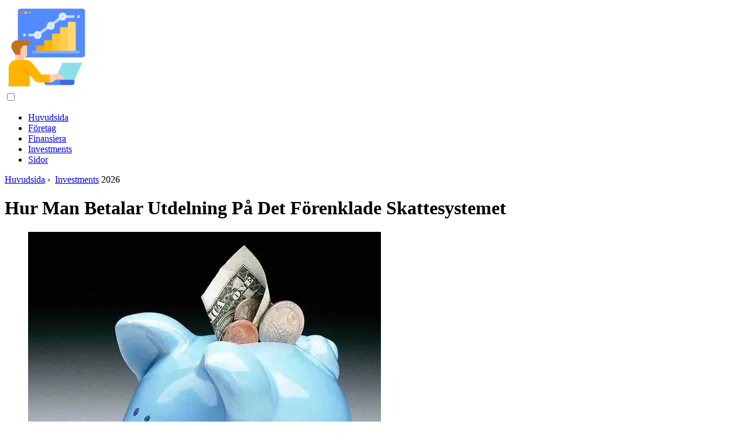

--- FILE ---
content_type: text/html; charset=UTF-8
request_url: https://sv.periodicalfinance.com/10614607-how-to-pay-dividends-on-the-simplified-tax-system
body_size: 10715
content:
<!DOCTYPE html>

<html lang="sv" prefix="og: http://ogp.me/ns#">

<head>

  
<title>Hur Man Betalar Utdelning På Det Förenklade Skattesystemet | Investments</title>
<meta charset="UTF-8">
<meta name="description" content="Om en organisation använder ett förenklat skattesystem och betalar utdelning, måste du känna till detaljerna i skatteredovisningen för denna situation. Först och främst betalas utdelning av organisationens vinst efter skatt, förutsatt att det auktoriserade kapitalet inte överstiger nettotillgångarnas storlek">
<meta name="viewport" content="width=device-width,initial-scale=1.0">
<meta name="robots" content="max-image-preview:large">

<meta property="og:title" content="Hur Man Betalar Utdelning På Det Förenklade Skattesystemet | Investments">
<meta property="og:description" content="Om en organisation använder ett förenklat skattesystem och betalar utdelning, måste du känna till detaljerna i skatteredovisningen för denna situation. Först och främst betalas utdelning av organisationens vinst efter skatt, förutsatt att det auktoriserade kapitalet inte överstiger nettotillgångarnas storlek">
<meta property="og:site_name" content="Periodical Finance">
<meta property="og:locale" content="sv_SE">
<meta property="og:type" content="article">
<meta property="og:url" content="https://sv.periodicalfinance.com/10614607-how-to-pay-dividends-on-the-simplified-tax-system">
<meta property="og:image" content="https://i.periodicalfinance.com/images/019/image-56905-j.webp">

<link rel="canonical" href="https://sv.periodicalfinance.com/10614607-how-to-pay-dividends-on-the-simplified-tax-system">
<link rel="icon" type="image/png" sizes="48x48" href="https://periodicalfinance.com/favicon.png">

<link rel="alternate" hreflang="x-default" href="https://periodicalfinance.com/10614607-how-to-pay-dividends-on-the-simplified-tax-system">
<link rel="alternate" hreflang="de" href="https://periodicalfinance.com/10614607-how-to-pay-dividends-on-the-simplified-tax-system">
<link rel="alternate" hreflang="nl" href="https://nl.periodicalfinance.com/10614607-how-to-pay-dividends-on-the-simplified-tax-system">
<link rel="alternate" hreflang="en" href="https://en.periodicalfinance.com/10614607-how-to-pay-dividends-on-the-simplified-tax-system">
<link rel="alternate" hreflang="af" href="https://af.periodicalfinance.com/10614607-how-to-pay-dividends-on-the-simplified-tax-system">
<link rel="alternate" hreflang="ar" href="https://ar.periodicalfinance.com/10614607-how-to-pay-dividends-on-the-simplified-tax-system">
<link rel="alternate" hreflang="az" href="https://az.periodicalfinance.com/10614607-how-to-pay-dividends-on-the-simplified-tax-system">
<link rel="alternate" hreflang="bg" href="https://bg.periodicalfinance.com/10614607-how-to-pay-dividends-on-the-simplified-tax-system">
<link rel="alternate" hreflang="bn" href="https://bn.periodicalfinance.com/10614607-how-to-pay-dividends-on-the-simplified-tax-system">
<link rel="alternate" hreflang="bs" href="https://bs.periodicalfinance.com/10614607-how-to-pay-dividends-on-the-simplified-tax-system">
<link rel="alternate" hreflang="ca" href="https://ca.periodicalfinance.com/10614607-how-to-pay-dividends-on-the-simplified-tax-system">
<link rel="alternate" hreflang="cs" href="https://cs.periodicalfinance.com/10614607-how-to-pay-dividends-on-the-simplified-tax-system">
<link rel="alternate" hreflang="el" href="https://el.periodicalfinance.com/10614607-how-to-pay-dividends-on-the-simplified-tax-system">
<link rel="alternate" hreflang="es" href="https://es.periodicalfinance.com/10614607-how-to-pay-dividends-on-the-simplified-tax-system">
<link rel="alternate" hreflang="et" href="https://et.periodicalfinance.com/10614607-how-to-pay-dividends-on-the-simplified-tax-system">
<link rel="alternate" hreflang="fi" href="https://fi.periodicalfinance.com/10614607-how-to-pay-dividends-on-the-simplified-tax-system">
<link rel="alternate" hreflang="fr" href="https://fr.periodicalfinance.com/10614607-how-to-pay-dividends-on-the-simplified-tax-system">
<link rel="alternate" hreflang="he" href="https://he.periodicalfinance.com/10614607-how-to-pay-dividends-on-the-simplified-tax-system">
<link rel="alternate" hreflang="hr" href="https://hr.periodicalfinance.com/10614607-how-to-pay-dividends-on-the-simplified-tax-system">
<link rel="alternate" hreflang="hu" href="https://hu.periodicalfinance.com/10614607-how-to-pay-dividends-on-the-simplified-tax-system">
<link rel="alternate" hreflang="hy" href="https://hy.periodicalfinance.com/10614607-how-to-pay-dividends-on-the-simplified-tax-system">
<link rel="alternate" hreflang="id" href="https://id.periodicalfinance.com/10614607-how-to-pay-dividends-on-the-simplified-tax-system">
<link rel="alternate" hreflang="it" href="https://it.periodicalfinance.com/10614607-how-to-pay-dividends-on-the-simplified-tax-system">
<link rel="alternate" hreflang="ka" href="https://ka.periodicalfinance.com/10614607-how-to-pay-dividends-on-the-simplified-tax-system">
<link rel="alternate" hreflang="kk" href="https://kk.periodicalfinance.com/10614607-how-to-pay-dividends-on-the-simplified-tax-system">
<link rel="alternate" hreflang="ky" href="https://ky.periodicalfinance.com/10614607-how-to-pay-dividends-on-the-simplified-tax-system">
<link rel="alternate" hreflang="lt" href="https://lt.periodicalfinance.com/10614607-how-to-pay-dividends-on-the-simplified-tax-system">
<link rel="alternate" hreflang="lv" href="https://lv.periodicalfinance.com/10614607-how-to-pay-dividends-on-the-simplified-tax-system">
<link rel="alternate" hreflang="mn" href="https://mn.periodicalfinance.com/10614607-how-to-pay-dividends-on-the-simplified-tax-system">
<link rel="alternate" hreflang="ms" href="https://ms.periodicalfinance.com/10614607-how-to-pay-dividends-on-the-simplified-tax-system">
<link rel="alternate" hreflang="no" href="https://no.periodicalfinance.com/10614607-how-to-pay-dividends-on-the-simplified-tax-system">
<link rel="alternate" hreflang="pl" href="https://pl.periodicalfinance.com/10614607-how-to-pay-dividends-on-the-simplified-tax-system">
<link rel="alternate" hreflang="pt" href="https://pt.periodicalfinance.com/10614607-how-to-pay-dividends-on-the-simplified-tax-system">
<link rel="alternate" hreflang="ro" href="https://ro.periodicalfinance.com/10614607-how-to-pay-dividends-on-the-simplified-tax-system">
<link rel="alternate" hreflang="sk" href="https://sk.periodicalfinance.com/10614607-how-to-pay-dividends-on-the-simplified-tax-system">
<link rel="alternate" hreflang="sl" href="https://sl.periodicalfinance.com/10614607-how-to-pay-dividends-on-the-simplified-tax-system">
<link rel="alternate" hreflang="sq" href="https://sq.periodicalfinance.com/10614607-how-to-pay-dividends-on-the-simplified-tax-system">
<link rel="alternate" hreflang="sv" href="https://sv.periodicalfinance.com/10614607-how-to-pay-dividends-on-the-simplified-tax-system">
<link rel="alternate" hreflang="sw" href="https://sw.periodicalfinance.com/10614607-how-to-pay-dividends-on-the-simplified-tax-system">
<link rel="alternate" hreflang="th" href="https://th.periodicalfinance.com/10614607-how-to-pay-dividends-on-the-simplified-tax-system">
<link rel="alternate" hreflang="tl" href="https://tl.periodicalfinance.com/10614607-how-to-pay-dividends-on-the-simplified-tax-system">
<link rel="alternate" hreflang="tr" href="https://tr.periodicalfinance.com/10614607-how-to-pay-dividends-on-the-simplified-tax-system">
<link rel="alternate" hreflang="uz" href="https://uz.periodicalfinance.com/10614607-how-to-pay-dividends-on-the-simplified-tax-system">
<link rel="alternate" hreflang="vi" href="https://vi.periodicalfinance.com/10614607-how-to-pay-dividends-on-the-simplified-tax-system">



  
  <script type="application/ld+json">
  {
  "@context":"https://schema.org",
  "@type":"Article",
  "url": "https://sv.periodicalfinance.com/10614607-how-to-pay-dividends-on-the-simplified-tax-system",
  "headline": "Hur Man Betalar Utdelning På Det Förenklade Skattesystemet",
  "keywords": "",
  "description": "Om en organisation använder ett förenklat skattesystem och betalar utdelning, måste du känna till detaljerna i skatteredovisningen för denna situation. Först och främst betalas utdelning av organisationens vinst efter skatt, förutsatt att det auktoriserade kapitalet inte överstiger nettotillgångarnas storlek",
  "inLanguage": "sv",
  "dateCreated":"2023-12-17T03:03",
  "dateModified":"2025-01-24T12:13",
  "datePublished":"2023-12-17T03:03",
  "typicalAgeRange":"12+",   
  "mainEntityOfPage":{"@type": "WebPage","@id": "https://sv.periodicalfinance.com/10614607-how-to-pay-dividends-on-the-simplified-tax-system"},  
  "author":{"@context":"https://schema.org","@type":"Person","name":"Isaiah Gimson","email":"gimson@periodicalfinance.com"},
  "image":{"@type": "ImageObject","url": "https://i.periodicalfinance.com/images/019/image-56905-j.webp"},
  "publisher":{"@type": "Organization","name": "Anonymous","logo": "https://i.periodicalfinance.com/logo-144x144.png"}
  }
  
}
  </script>
  
</head>

<body class="bg-light">



<header>
<a href="/" title="Huvudsida" rel="home" class="logo"><img src="https://i.periodicalfinance.com/logo-144x144.png" loading="lazy" alt="Logo sv.periodicalfinance.com" title="Logo sv.periodicalfinance.com" width="144" height="144"></a>
</header>

<nav itemscope itemtype="https://schema.org/SiteNavigationElement" class="menu--toggle">

<input id="menu--toggle" type="checkbox" aria-label="Menu"><label for="menu--toggle" aria-label="Menu"><span></span></label>

<ul>
<li><a href="/" title="Huvudsida" rel="home" itemprop="url"><span itemprop="name">Huvudsida</span></a></li>
<li><a href="/business/1" title="Företag" rel="category tag" itemprop="url"><span itemprop="name">Företag</span></a></li><li><a href="/finance/1" title="Finansiera" rel="category tag" itemprop="url"><span itemprop="name">Finansiera</span></a></li><li><a href="/investments/1" title="Investments" rel="category tag" itemprop="url"><span itemprop="name">Investments</span></a></li><li><a href="/pages/1" title="Sidor" rel="category tag" itemprop="url"><span itemprop="name">Sidor</span></a></li>
</ul>

</nav>
<div class="main-container container">

  <div class="row">

    <div class="col-lg-8">
      <div class="content-box">

        <main class="entry mb-0">

          <div class="single-post__entry-header entry__header">

            <nav itemscope itemtype="https://schema.org/BreadcrumbList">
              <span itemprop="itemListElement" itemscope itemtype="https://schema.org/ListItem"><a href="/" title="Huvudsida" rel="home" itemprop="item" class="entry__meta-category entry__meta-category--label entry__meta-category--green"><span itemprop="name">Huvudsida</span></a><meta itemprop="position" content="1"></span>&nbsp;›&nbsp;
              <span itemprop="itemListElement" itemscope itemtype="https://schema.org/ListItem"><a href="/investments/1" title="Investments" rel="category tag" class="entry__meta-category entry__meta-category--label entry__meta-category--green" itemprop="item"><span itemprop="name">Investments</span></a><meta itemprop="position" content="2"></span> 2026            </nav>

            <h1>Hur Man Betalar Utdelning På Det Förenklade Skattesystemet</h1>

          </div>

          <div>

            <div class="ag-colum-left">
              <div class="ag-box">
                
<script>
atOptions={"key":"3ef8ee98ac398ee39a794ef29e38f326","format":"iframe","height":250,"width":300,"params":{}};
</script>
<script data-cfasync="false" src="https://outwardtimetable.com/3ef8ee98ac398ee39a794ef29e38f326/invoke.js"></script>
              </div>
            </div>

            <div class="ag-colum-right">
              <div class="ag-box">
                
  <figure class="image" itemscope itemtype="https://schema.org/ImageObject">
  <img src="https://i.periodicalfinance.com/images/019/image-56905-j.webp" loading="lazy" alt="Hur Man Betalar Utdelning På Det Förenklade Skattesystemet" title="Hur Man Betalar Utdelning På Det Förenklade Skattesystemet" itemprop="contentUrl" width="603" height="699" />
<meta itemprop="width" content="603px">
<meta itemprop="height" content="699px">
  <figcaption itemprop="name">Hur Man Betalar Utdelning På Det Förenklade Skattesystemet</figcaption>
  </figure>
                </div>
            </div>

          </div>

          <div class="supply">
<h2>Innehållsförteckning:</h2>
<ul>
<li><a href="#menu-1">Det är nödvändigt</a></li>
<li><a href="#menu-2">Instruktioner</a></li>
</ul>
</div>

          
          <div class="entry__article-wrap">
            <div class="entry__article">

              <article>
                <div class="article-info">
                  <ul>
                    <li><span class="info-icon">&#x1F464;</span> <strong>Författare</strong> <span>Isaiah Gimson</span> <span class="info-icon">&#x1F4E7;</span> <a href="/cdn-cgi/l/email-protection#f89f91958b9796b8889d8a91979c919b99949e919699969b9dd69b9795"><span class="__cf_email__" data-cfemail="0166686c726e6f41716473686e656862606d67686f606f62642f626e6c">[email&#160;protected]</span></a>.</li>
                    <li><span class="info-icon">&#x23F1;</span> <strong>Public</strong> 2023-12-17 03:03.</li>
                    <li><span class="info-icon">&#x1F58D;</span> <strong>Senast ändrad</strong> 2025-01-24 12:13.</li>                    
                  </ul>
                </div>

                <div id="dom_article_body">
                  <p>Om en organisation använder ett förenklat skattesystem och betalar utdelning, måste du känna till detaljerna i skatteredovisningen för denna situation. Först och främst betalas utdelning av organisationens vinst efter skatt, förutsatt att det auktoriserade kapitalet inte överstiger nettotillgångarnas storlek. Men som regel håller inte småföretag redovisningsregister där dessa belopp fastställs.</p>

  <figure class="image" itemscope itemtype="https://schema.org/ImageObject">
  <img src="https://i.periodicalfinance.com/images/019/image-56905-1-j.webp" loading="lazy" alt="Hur man betalar utdelning på det förenklade skattesystemet" title="Hur man betalar utdelning på det förenklade skattesystemet" itemprop="contentUrl">
  <figcaption itemprop="name">Hur man betalar utdelning på det förenklade skattesystemet</figcaption>
  </figure>
  <div id="menu-1"></div>
<h2>Det är nödvändigt</h2>
<h3>upprätthålla bokföringsregister i din organisation</h3>
<div id="menu-2"></div>
<h2>Instruktioner</h2>
<h3>Steg 1</h3>
<p>Bestäm ditt företags nettovinst (för en viss rapporteringsperiod) - detta är det ekonomiska resultatet av organisationens aktiviteter. Den bestäms av redovisning och återspeglas i blankett nr 2 i rad 190. I blankett nr 1, på periodiseringsbasis för rapporteringsperioden, visas icke allokerad vinst eller otäckt förlust - rad 470. Organisationen kan inte betala utdelning förlusten erhölls för rapportperioden.</p>
<h3>Steg 2</h3>
<p>Betala utdelning inom den tidsram som anges i organisationens stadga. I lagstiftningen fastställs inte tidpunkten för utbetalningar från organisationer på det förenklade skattesystemet. Håll tillbaka skatten från mottagarens inkomst vid tidpunkten för betalningen. Och gör överföringen till budgeten senast tio dagar från utdelningsdatumet.</p>
<h3>Steg 3</h3>
<p>Om din organisation betalar ut till en individ kommer skattesatsen att vara 9% för invånare och 15% för utlänningar. För mer information, se punkterna 3, 4 i art. 224 och punkt 2 i art. 214 i Ryska federationens skattelag. När utdelning betalas till en juridisk enhet blir förfarandet mer komplicerat. Utdelningar som tas emot av ryska organisationer beskattas till 0% om ett av de två villkoren är uppfyllt. Den organisation som erhåller utdelning äger 50% av aktierna i det godkända kapitalet i denna organisation eller handlingar, depåbevis som fastställer deras ägares rätt att få utdelning, vilket totalt uppgår till minst 50% av alla utdelningar som organisationen betalar, fortlöpande under ett kalenderår efter dagen då beslutet fattades om utdelning. Och det andra villkoret är när värdet på bidraget i det auktoriserade kapitalet hos den organisation som betalar utdelning är mer än 500 miljoner rubel. Ryska organisationer som får utdelning och som inte ingår i de listade fallen beskattas med 9%. Utdelningar som tas emot av utländska invånare beskattas med 15%.</p>
<h3>Steg 4</h3>
<p>Om ditt företag trots allt inte redovisar eller förvaras, men inte helt, undantar detta dig inte från utdelning. Och i händelse av att organisationen går i konkurs eller helt enkelt på grund av en rättegång kan de betalade beloppen erkännas som olagliga och samlas in från mottagarna.</p>
                </div>

              </article>

              
<script data-cfasync="false" src="/cdn-cgi/scripts/5c5dd728/cloudflare-static/email-decode.min.js"></script><script data-cfasync="false">
function video_open(_video){var body_width=document.documentElement.clientWidth;var body_height=document.documentElement.clientHeight;var div_video=document.createElement('div');div_video.id='video-youtube-open';div_video.setAttribute('style','width:'+body_width+'px;height:'+body_height+'px');div_video.innerHTML='<div class="close" onclick="video_close()">&#10761;</div><div class="video-youtube-open-iframe"><iframe src="https://www.youtube.com/embed/'+_video+'?autoplay=1" title="YouTube video player" frameborder="0" allow="accelerometer;autoplay;clipboard-write;encrypted-media;gyroscope;picture-in-picture;web-share" allowfullscreen></iframe></div>';document.body.append(div_video);}
function video_close(){document.getElementById('video-youtube-open').remove();}
</script>

              
              <h2>Rekommenderad:</h2>
<div class="recommended">

<h2><a href="/10614438-how-to-fill-out-a-declaration-for-the-simplified-tax-system-in-case-of-loss" title="Hur Man Fyller I En Deklaration För Det Förenklade Skattesystemet Vid Förlust" rel="bookmark">Hur Man Fyller I En Deklaration För Det Förenklade Skattesystemet Vid Förlust</a></h2>
<figure class="image" itemscope itemtype="https://schema.org/ImageObject">
<img src="https://i.periodicalfinance.com/images/019/image-56736-j.webp" loading="lazy" alt="Hur Man Fyller I En Deklaration För Det Förenklade Skattesystemet Vid Förlust" title="Hur Man Fyller I En Deklaration För Det Förenklade Skattesystemet Vid Förlust" itemprop="contentUrl" width="454" height="333" />
<meta itemprop="width" content="454px" />
<meta itemprop="height" content="333px" />
<meta itemprop="name" content="Hur Man Fyller I En Deklaration För Det Förenklade Skattesystemet Vid Förlust" />
</figure>
<p>Det särdrag som är att fylla i en enskild skattedeklaration i samband med användningen av det förenklade skattesystemet gäller endast för skattebetalare som har valt skillnaden mellan inkomst och kostnader som beskattningsobjekt. För dem som har beskattad inkomst är förfarandet för att fylla i detta dokument detsamma, oavsett ekonomiskt resultat</p>

<h2><a href="/10614593-how-to-pay-tax-on-the-simplified-tax-system" title="Hur Man Betalar Skatt På Det Förenklade Skattesystemet" rel="bookmark">Hur Man Betalar Skatt På Det Förenklade Skattesystemet</a></h2>
<figure class="image" itemscope itemtype="https://schema.org/ImageObject">
<img src="https://i.periodicalfinance.com/images/019/image-56891-j.webp" loading="lazy" alt="Hur Man Betalar Skatt På Det Förenklade Skattesystemet" title="Hur Man Betalar Skatt På Det Förenklade Skattesystemet" itemprop="contentUrl" width="640" height="480" />
<meta itemprop="width" content="640px" />
<meta itemprop="height" content="480px" />
<meta itemprop="name" content="Hur Man Betalar Skatt På Det Förenklade Skattesystemet" />
</figure>
<p>Det förenklade skattesystemet ger en enskild företagare eller juridisk enhet möjlighet att bedriva affärer utan att gräva i komplexiteten i redovisningen. För att betala skatt på det förenklade skattesystemet räcker det att utföra några enkla manipulationer</p>

<h2><a href="/10614609-how-to-report-on-the-simplified-tax-system-if-there-is-no-income" title="Hur Man Rapporterar Om Det Förenklade Skattesystemet Om Det Inte Finns Någon Inkomst" rel="bookmark">Hur Man Rapporterar Om Det Förenklade Skattesystemet Om Det Inte Finns Någon Inkomst</a></h2>
<figure class="image" itemscope itemtype="https://schema.org/ImageObject">
<img src="https://i.periodicalfinance.com/images/019/image-56907-j.webp" loading="lazy" alt="Hur Man Rapporterar Om Det Förenklade Skattesystemet Om Det Inte Finns Någon Inkomst" title="Hur Man Rapporterar Om Det Förenklade Skattesystemet Om Det Inte Finns Någon Inkomst" itemprop="contentUrl" width="512" height="768" />
<meta itemprop="width" content="512px" />
<meta itemprop="height" content="768px" />
<meta itemprop="name" content="Hur Man Rapporterar Om Det Förenklade Skattesystemet Om Det Inte Finns Någon Inkomst" />
</figure>
<p>Om en enskild företagare eller ett företag som tillämpar det förenklade beskattningssystemet inte tänker avvecklas utan har avbrutit sin verksamhet på grund av att det inte får inkomst är det nödvändigt att rapportera till skattekontoret. En nolldeklaration fylls i enligt det förenklade skattesystemet</p>

<h2><a href="/10614632-is-it-possible-to-reduce-the-minimum-tax-on-the-simplified-tax-system" title="Är Det Möjligt Att Sänka Minimiskatten På Det Förenklade Skattesystemet" rel="bookmark">Är Det Möjligt Att Sänka Minimiskatten På Det Förenklade Skattesystemet</a></h2>
<figure class="image" itemscope itemtype="https://schema.org/ImageObject">
<img src="https://i.periodicalfinance.com/images/019/image-56930-j.webp" loading="lazy" alt="Är Det Möjligt Att Sänka Minimiskatten På Det Förenklade Skattesystemet" title="Är Det Möjligt Att Sänka Minimiskatten På Det Förenklade Skattesystemet" itemprop="contentUrl" width="640" height="360" />
<meta itemprop="width" content="640px" />
<meta itemprop="height" content="360px" />
<meta itemprop="name" content="Är Det Möjligt Att Sänka Minimiskatten På Det Förenklade Skattesystemet" />
</figure>
<p>Behovet av att betala minimiskatten kan åläggas företagare i det förenklade skattesystemet, som har valt &quot;inkomst minus kostnader&quot; som föremål för beskattning. Skyldigheten att betala den uppstår när utgiftsbeloppet överstiger inkomst eller när de visade sig vara ungefär lika</p>

<h2><a href="/10901766-how-to-calculate-dividends-under-the-simplified-tax-system-in-2017" title="Hur Man Beräknar Utdelning Enligt Det Förenklade Skattesystemet" rel="bookmark">Hur Man Beräknar Utdelning Enligt Det Förenklade Skattesystemet</a></h2>
<figure class="image" itemscope itemtype="https://schema.org/ImageObject">
<img src="https://i.periodicalfinance.com/images/041/image-122190-j.webp" loading="lazy" alt="Hur Man Beräknar Utdelning Enligt Det Förenklade Skattesystemet" title="Hur Man Beräknar Utdelning Enligt Det Förenklade Skattesystemet" itemprop="contentUrl" width="800" height="533" />
<meta itemprop="width" content="800px" />
<meta itemprop="height" content="533px" />
<meta itemprop="name" content="Hur Man Beräknar Utdelning Enligt Det Förenklade Skattesystemet" />
</figure>
<p>Vinsten som företaget tjänar under sin verksamhet bör fördelas. En av fördelningsmetoderna representeras av utdelning till alla aktieägare och medlemmar i organisationen, vilket är godkänt av art. 43 i Ryska federationens skattelag. Uppsamlingen av utdelning enligt det förenklade skattesystemet (STS) har vissa specifika egenskaper</p>
</div>

            </div>
          </div>

        </main>

      </div>
    </div>

    
<aside class="col-lg-4 sidebar sidebar--right">


<div class="ag-box" style="max-width:350px">
<script>
atOptions={"key":"f4dc45ebf6389d440cdcaa50d6289505","format":"iframe","height":250,"width":300,"params":{}};
</script>
<script data-cfasync="false" src="https://outwardtimetable.com/f4dc45ebf6389d440cdcaa50d6289505/invoke.js"></script>
</div>

<div class="widget widget-popular-posts">

<h2 class="widget-title">Populära inlägg</h2>

<ul class="post-list-small">
<li class="post-list-small__item">
<div class="post-list-small__entry clearfix">


<div class="post-list-small__body">
<h3 class="post-list-small__entry-title"><a href="/10646037-how-to-open-a-mini-factory" title="Hur Man öppnar En Minifabrik" rel="bookmark">Hur Man öppnar En Minifabrik</a></h3>
<div class="entry__meta"><time datetime="2026" class="entry__meta-date">2026</time></div>
</div>

</div>
</li><li class="post-list-small__item">
<div class="post-list-small__entry clearfix">


<div class="post-list-small__body">
<h3 class="post-list-small__entry-title"><a href="/10646038-what-documents-are-needed-to-open-a-tire-service" title="Vilka Dokument Behövs För Att öppna En Däckservice" rel="bookmark">Vilka Dokument Behövs För Att öppna En Däckservice</a></h3>
<div class="entry__meta"><time datetime="2026" class="entry__meta-date">2026</time></div>
</div>

</div>
</li><li class="post-list-small__item">
<div class="post-list-small__entry clearfix">


<div class="post-list-small__body">
<h3 class="post-list-small__entry-title"><a href="/10646-how-to-organize-a-small-production" title="Hur Man Organiserar En Liten Produktion" rel="bookmark">Hur Man Organiserar En Liten Produktion</a></h3>
<div class="entry__meta"><time datetime="2026" class="entry__meta-date">2026</time></div>
</div>

</div>
</li>
</ul>

</div>


<div class="ag-box" style="max-width:350px">
<script>
atOptions={"key":"d546d7ac60be4fb4ebc723b63232a196","format":"iframe","height":50,"width":320,"params":{}};
</script>
<script data-cfasync="false" src="https://outwardtimetable.com/d546d7ac60be4fb4ebc723b63232a196/invoke.js"></script>
</div>

<div class="widget widget-popular-posts">

<h2 class="widget-title">Bästa omdömen om månaden</h2>

<ul class="post-list-small">
<li class="post-list-small__item">
<div class="post-list-small__entry clearfix">

<div class="post-list-small__body">
<h3 class="post-list-small__entry-title"><a href="/10784075-how-to-open-a-small-3d-cinema" title="Hur Man öppnar En Liten 3D-biograf" rel="bookmark">Hur Man öppnar En Liten 3D-biograf</a></h3>
</div>

</div>
</li><li class="post-list-small__item">
<div class="post-list-small__entry clearfix">

<div class="post-list-small__body">
<h3 class="post-list-small__entry-title"><a href="/10784076-how-to-start-your-own-advertising-business" title="Hur Du Startar Ditt Eget Reklamföretag" rel="bookmark">Hur Du Startar Ditt Eget Reklamföretag</a></h3>
</div>

</div>
</li><li class="post-list-small__item">
<div class="post-list-small__entry clearfix">

<div class="post-list-small__body">
<h3 class="post-list-small__entry-title"><a href="/10784077-how-to-open-a-travel-agency-in-moscow" title="Hur Man öppnar En Resebyrå I Moskva" rel="bookmark">Hur Man öppnar En Resebyrå I Moskva</a></h3>
</div>

</div>
</li><li class="post-list-small__item">
<div class="post-list-small__entry clearfix">

<div class="post-list-small__body">
<h3 class="post-list-small__entry-title"><a href="/10784078-how-to-apply-for-licensing-documents" title="Hur Man Ansöker Om Licensdokument" rel="bookmark">Hur Man Ansöker Om Licensdokument</a></h3>
</div>

</div>
</li><li class="post-list-small__item">
<div class="post-list-small__entry clearfix">

<div class="post-list-small__body">
<h3 class="post-list-small__entry-title"><a href="/10784079-how-to-open-a-ski-rental" title="Hur Man öppnar En Skiduthyrning" rel="bookmark">Hur Man öppnar En Skiduthyrning</a></h3>
</div>

</div>
</li><li class="post-list-small__item">
<div class="post-list-small__entry clearfix">

<div class="post-list-small__body">
<h3 class="post-list-small__entry-title"><a href="/10784080-how-to-open-your-own-driving-school" title="Hur Du öppnar Din Egen Körskola" rel="bookmark">Hur Du öppnar Din Egen Körskola</a></h3>
</div>

</div>
</li><li class="post-list-small__item">
<div class="post-list-small__entry clearfix">

<div class="post-list-small__body">
<h3 class="post-list-small__entry-title"><a href="/10784081-how-to-open-a-cookware-store" title="Hur Man öppnar En Köksredskap" rel="bookmark">Hur Man öppnar En Köksredskap</a></h3>
</div>

</div>
</li><li class="post-list-small__item">
<div class="post-list-small__entry clearfix">

<div class="post-list-small__body">
<h3 class="post-list-small__entry-title"><a href="/10784083-how-to-open-a-cinema-in-ukraine" title="Hur Man öppnar En Biograf I Ukraina" rel="bookmark">Hur Man öppnar En Biograf I Ukraina</a></h3>
</div>

</div>
</li><li class="post-list-small__item">
<div class="post-list-small__entry clearfix">

<div class="post-list-small__body">
<h3 class="post-list-small__entry-title"><a href="/10784084-how-to-open-a-pharmacy-in-russia" title="Hur Man öppnar Ett Apotek I Ryssland" rel="bookmark">Hur Man öppnar Ett Apotek I Ryssland</a></h3>
</div>

</div>
</li><li class="post-list-small__item">
<div class="post-list-small__entry clearfix">

<div class="post-list-small__body">
<h3 class="post-list-small__entry-title"><a href="/10784085-how-to-open-a-bowling-club" title="Hur Man öppnar En Bowlingklubb" rel="bookmark">Hur Man öppnar En Bowlingklubb</a></h3>
</div>

</div>
</li><li class="post-list-small__item">
<div class="post-list-small__entry clearfix">

<div class="post-list-small__body">
<h3 class="post-list-small__entry-title"><a href="/10784094-how-to-open-a-store-and-what-you-need-to-do" title="Hur Man öppnar En Butik Och Vad Du Behöver Göra" rel="bookmark">Hur Man öppnar En Butik Och Vad Du Behöver Göra</a></h3>
</div>

</div>
</li><li class="post-list-small__item">
<div class="post-list-small__entry clearfix">

<div class="post-list-small__body">
<h3 class="post-list-small__entry-title"><a href="/10784096-how-to-open-a-car-salon" title="Hur Man öppnar En Bilsalong" rel="bookmark">Hur Man öppnar En Bilsalong</a></h3>
</div>

</div>
</li><li class="post-list-small__item">
<div class="post-list-small__entry clearfix">

<div class="post-list-small__body">
<h3 class="post-list-small__entry-title"><a href="/10784097-how-to-start-a-photo-business" title="Hur Man Startar Ett Fotoföretag" rel="bookmark">Hur Man Startar Ett Fotoföretag</a></h3>
</div>

</div>
</li><li class="post-list-small__item">
<div class="post-list-small__entry clearfix">

<div class="post-list-small__body">
<h3 class="post-list-small__entry-title"><a href="/10784098-how-to-open-a-real-estate-agency" title="Hur Man öppnar En Fastighetsbyrå" rel="bookmark">Hur Man öppnar En Fastighetsbyrå</a></h3>
</div>

</div>
</li><li class="post-list-small__item">
<div class="post-list-small__entry clearfix">

<div class="post-list-small__body">
<h3 class="post-list-small__entry-title"><a href="/10784100-how-to-open-a-bath-business" title="Hur Man öppnar Ett Badföretag" rel="bookmark">Hur Man öppnar Ett Badföretag</a></h3>
</div>

</div>
</li>
</ul>

</div>


<div class="widget widget-popular-posts">

<h2 class="widget-title">Topp artiklar</h2>

<ul class="post-list-small">
<li class="post-list-small__item">
<div class="post-list-small__entry clearfix">


<div class="post-list-small__body">
<h3 class="post-list-small__entry-title"><a href="/10815911-how-to-write-an-invoice" title="Hur Man Skriver En Faktura" rel="bookmark">Hur Man Skriver En Faktura</a></h3>
<div class="entry__meta"><time datetime="2026" class="entry__meta-date">2026</time></div>
</div>

</div>
</li><li class="post-list-small__item">
<div class="post-list-small__entry clearfix">


<div class="post-list-small__body">
<h3 class="post-list-small__entry-title"><a href="/10815928-how-to-make-an-insurance-company-pay" title="Hur Man Får Ett Försäkringsbolag Att Betala" rel="bookmark">Hur Man Får Ett Försäkringsbolag Att Betala</a></h3>
<div class="entry__meta"><time datetime="2026" class="entry__meta-date">2026</time></div>
</div>

</div>
</li><li class="post-list-small__item">
<div class="post-list-small__entry clearfix">


<div class="post-list-small__body">
<h3 class="post-list-small__entry-title"><a href="/10815956-how-to-reflect-insurance-in-the-accounting" title="Hur Man återspeglar Försäkring I Redovisningen" rel="bookmark">Hur Man återspeglar Försäkring I Redovisningen</a></h3>
<div class="entry__meta"><time datetime="2026" class="entry__meta-date">2026</time></div>
</div>

</div>
</li>
</ul>

</div>

<a href="https://ai.sd1.su/" class="apiai" target="_blank" rel="noopener nofollow"></a>
</aside>
  </div>

</div>


<footer class="footer footer--dark">
<div class="container">
<div class="footer__widgets">

<div class="row">

<div class="col-lg-4">

<div class="widget">

<h2 class="widget-title">Råd</h2>

<ul class="post-list-small">
<li class="post-list-small__item">
<div>

<div>
<h3 class="post-list-small__entry-title"><a href="/10837969-how-to-switch-from-simplified-to-general-system" title="Hur Man Byter Från Förenklat Till Allmänt System" rel="bookmark">Hur Man Byter Från Förenklat Till Allmänt System</a></h3>
<p>Trots komplexiteten i redovisningen har det allmänna beskattningssystemet ett antal fördelar jämfört med det förenklade: det finns till exempel inga begränsningar för intäkterna och antalet anställda. Innan du går från ett förenklat system till ett allmänt skattesystem är det nödvändigt att anpassa redovisningen till de nya reglerna och kraven</p>
</div>

</div>
</li><li class="post-list-small__item">
<div>

<div>
<h3 class="post-list-small__entry-title"><a href="/10837971-how-to-fill-out-income-and-expense-books" title="Hur Man Fyller I Redovisning Av Intäkter Och Kostnader" rel="bookmark">Hur Man Fyller I Redovisning Av Intäkter Och Kostnader</a></h3>
<p>Inkomst- och utgiftsboken är ett skatteregister som säkerställer korrekt beräkning av den enskilda skatten. Enskilda skattebetalare som tillämpar det förenklade skattesystemet måste ta hänsyn till de inkomster och kostnader som används för att beräkna skatteunderlaget för att beräkna skatten och fylla i inkomst- och utgiftsboken</p>
</div>

</div>
</li><li class="post-list-small__item">
<div>

<div>
<h3 class="post-list-small__entry-title"><a href="/10837972-what-does-the-book-of-income-and-expenses-look-like" title="Hur Ser Inkomst- Och Utgiftsboken Ut?" rel="bookmark">Hur Ser Inkomst- Och Utgiftsboken Ut?</a></h3>
<p>Bok om redovisning av inkomster och kostnader (KUDiR) är huvudrapporteringsformuläret för en enskild företagare som arbetar under ett förenklat skattesystem. KUDiR begärs av skattemyndigheterna under inspektioner av en entreprenörs arbete, därför måste ifyllning av detta formulär kontaktas mycket ansvarsfullt</p>
</div>

</div>
</li><li class="post-list-small__item">
<div>

<div>
<h3 class="post-list-small__entry-title"><a href="/10837974-how-to-reflect-a-loss-in-accounting" title="Hur Man återspeglar En Förlust Av Redovisning" rel="bookmark">Hur Man återspeglar En Förlust Av Redovisning</a></h3>
<p>En förlust är ett negativt resultat av en organisations verksamhet. Hans utbildning påverkas av många faktorer, både externa och interna. Förlusten av företaget måste återspeglas i balansräkningen i slutet av rapporteringsåret. Instruktioner Steg 1 När du sammanställer balansräkningen, kom ihåg att argumenten för att skapa förluster i organisationen är:</p>
</div>

</div>
</li><li class="post-list-small__item">
<div>

<div>
<h3 class="post-list-small__entry-title"><a href="/10837976-how-to-check-advances" title="Hur Man Kontrollerar Förskott" rel="bookmark">Hur Man Kontrollerar Förskott</a></h3>
<p>Avtal mellan organisationer ger ibland förskottsbetalningar. Huvudsyftet med förskottsbetalningen är att säkerställa att skyldigheterna uppfylls. Oftast är beloppet 30-50% av det totala beloppet, även om det finns tillfällen då förskottsbetalningen når 100%</p>
</div>

</div>
</li>
</ul>

</div>

</div>

<div class="col-lg-4">

<div class="widget">

<h2 class="widget-title">Expertutlåtande</h2>

<ul class="post-list-small">
<li class="post-list-small__item">
<div>

<div>
<h3 class="post-list-small__entry-title"><a href="/10873503-how-to-sell-a-domain-name" title="Hur Man Säljer Ett Domännamn" rel="bookmark">Hur Man Säljer Ett Domännamn</a></h3>
<p>Alla privata fastigheter som du äger kan köpas och säljas, inklusive ett domännamn. Priset på en domän beror på dess enkelhet och hur mycket en potentiell köpare behöver det. De dyraste domänerna säljs som regel, vars namn överensstämmer med namnen på stora företag, varumärken eller typer av varor</p>
</div>

</div>
</li><li class="post-list-small__item">
<div>

<div>
<h3 class="post-list-small__entry-title"><a href="/10873778-how-to-check-the-checksum" title="Hur Man Kontrollerar Kontrollsumman" rel="bookmark">Hur Man Kontrollerar Kontrollsumman</a></h3>
<p>Kontrollsumma är en algoritm som specificerar en sekvens av bitar i en fil med en viss längd. Detta värde måste kontrolleras varje gång du laddar ner en installationsfil, bild eller disk från nätverket. Under nedladdningen kan det förekomma flera bytes förlust eller filen kan komma med virus</p>
</div>

</div>
</li><li class="post-list-small__item">
<div>

<div>
<h3 class="post-list-small__entry-title"><a href="/10874067-how-to-name-a-newspaper" title="Hur Man Heter En Tidning" rel="bookmark">Hur Man Heter En Tidning</a></h3>
<p>Om du tänker publicera en tidning med en upplaga på upp till 1000 exemplar, flyttas frågan omedelbart från det legala planet till ditt fantasin och smakplan. Publikationer med en sådan cirkulation, i enlighet med lagen, kräver inte statlig registrering, du kan kalla det vad du vill, dock när du ser tillbaka på samma lag</p>
</div>

</div>
</li><li class="post-list-small__item">
<div>

<div>
<h3 class="post-list-small__entry-title"><a href="/10874164-how-to-succeed-in-sales" title="Hur Man Lyckas Med Försäljningen" rel="bookmark">Hur Man Lyckas Med Försäljningen</a></h3>
<p>En bra säljare, säljare eller försäljningschef känner sig självsäker på arbetsmarknaden eftersom försäljningskunskaper är efterfrågade och högt betalda. För att växa till denna nivå måste du gå igenom livsskolan för misslyckanden med blivande anställda i handelsföretag</p>
</div>

</div>
</li><li class="post-list-small__item">
<div>

<div>
<h3 class="post-list-small__entry-title"><a href="/10874250-how-to-organize-a-table-of-orders" title="Hur Man Ordnar En Beställningstabell" rel="bookmark">Hur Man Ordnar En Beställningstabell</a></h3>
<p>Organisation av en beställningstabell är en fascinerande process som gör att du kan tillfredsställa önskningarna hos många lyssnare, prenumeranter, läsare av dina försäljningsresurser. Ett ordentligt byggt system kan bli din huvudsakliga inkomstkälla</p>
</div>

</div>
</li>
</ul>

</div>

</div>

<div class="col-lg-4">

<div class="widget">

<h2 class="widget-title">Topp artiklar</h2>

<ul class="post-list-small">
<li class="post-list-small__item">
<div>

<div>
<h3 class="post-list-small__entry-title"><a href="/10569569-how-to-start-investing-in-stocks-for-a-beginner" title="Hur Man Börjar Investera I Aktier För En Nybörjare" rel="bookmark">Hur Man Börjar Investera I Aktier För En Nybörjare</a></h3>
<p>Nyligen funderar fler och fler på hur man får passiv inkomst med lite eller inget sparande. Och många tror att det inte finns något att göra med lite pengar i investeringar. Detta är dock vanliga missuppfattningar som är lätta att skingra. Så var kan du börja om det inte finns mycket pengar, men du vill ha ett bankkonto och så att räntorna droppar från det?</p>
</div>

</div>
</li><li class="post-list-small__item">
<div>

<div>
<h3 class="post-list-small__entry-title"><a href="/10569957-mortgage-insurance-voluntary-or-compulsory" title="Låneförsäkring - Frivillig Eller Obligatorisk" rel="bookmark">Låneförsäkring - Frivillig Eller Obligatorisk</a></h3>
<p>Försäkring när man ansöker om lån är en mycket smärtsam fråga för ryssarna. Trots det faktum att denna process i sig åtföljer registreringen av en inteckning, orsakar den mycket motstridiga åsikter. Vissa tror att förekomsten av försäkring är ett tecken på civilisationen i det ryska banksystemet, och dess registrering bekräftar låntagarens ansvar, visdom och framsynthet</p>
</div>

</div>
</li><li class="post-list-small__item">
<div>

<div>
<h3 class="post-list-small__entry-title"><a href="/10569958-is-life-insurance-required-for-a-mortgage" title="Krävs Livsförsäkring För En Inteckning" rel="bookmark">Krävs Livsförsäkring För En Inteckning</a></h3>
<p>Människor som bestämmer sig för ett långfristigt lån för att köpa ett hus kommer verkligen att ställa frågan: är det nödvändigt att ha en livförsäkring på en inteckning. Bankerna insisterar på att denna punkt är nödvändig och de skrämmer att i fall av vägran kommer räntan att öka med flera procentenheter</p>
</div>

</div>
</li><li class="post-list-small__item">
<div>

<div>
<h3 class="post-list-small__entry-title"><a href="/10569963-how-to-order-an-extract-from-the-register" title="Hur Man Beställer Ett Utdrag Ur Registret" rel="bookmark">Hur Man Beställer Ett Utdrag Ur Registret</a></h3>
<p>Unified State Register of Legal Entities innehåller information om företaget: information om grundarnas sammansättning, om chefen, platsen, typer av aktiviteter, filialer. Du kan beställa ett utdrag ur registret på något tillgängligt sätt. Instruktioner Steg 1 För att få information om företaget i statsregistret måste du upprätta en förfrågan till den territoriella skattemyndigheten</p>
</div>

</div>
</li><li class="post-list-small__item">
<div>

<div>
<h3 class="post-list-small__entry-title"><a href="/10569968-do-i-need-to-conduct-a-legal-due-diligence-from-sberbank" title="Behöver Jag Utföra Juridisk Expertis Från Sberbank" rel="bookmark">Behöver Jag Utföra Juridisk Expertis Från Sberbank</a></h3>
<p>Rysslands sparbank har utökat utbudet av tjänster för sina kunder. Nu kan köpare av lägenheter som registrerar fastigheter i pant i Sberbank ordna bostäder och säkra sig med juridisk expertis från bankens specialister. Vad är juridisk expertis och är det värt att spendera dina pengar på denna extra tjänst när du köper en lägenhet?</p>
</div>

</div>
</li>
</ul>

</div>

</div>

</div>

<div style="text-align:center">
<a href="https://periodicalfinance.com/10614607-how-to-pay-dividends-on-the-simplified-tax-system" title="de" class="flags de" hreflang="de"></a>
<a href="https://nl.periodicalfinance.com/10614607-how-to-pay-dividends-on-the-simplified-tax-system" title="nl" class="flags nl" hreflang="nl"></a>
<a href="https://en.periodicalfinance.com/10614607-how-to-pay-dividends-on-the-simplified-tax-system" title="en" class="flags en" hreflang="en"></a>
<a href="https://af.periodicalfinance.com/10614607-how-to-pay-dividends-on-the-simplified-tax-system" title="af" class="flags af" hreflang="af"></a>
<a href="https://ar.periodicalfinance.com/10614607-how-to-pay-dividends-on-the-simplified-tax-system" title="ar" class="flags ar" hreflang="ar"></a>
<a href="https://az.periodicalfinance.com/10614607-how-to-pay-dividends-on-the-simplified-tax-system" title="az" class="flags az" hreflang="az"></a>
<a href="https://bg.periodicalfinance.com/10614607-how-to-pay-dividends-on-the-simplified-tax-system" title="bg" class="flags bg" hreflang="bg"></a>
<a href="https://bn.periodicalfinance.com/10614607-how-to-pay-dividends-on-the-simplified-tax-system" title="bn" class="flags bn" hreflang="bn"></a>
<a href="https://bs.periodicalfinance.com/10614607-how-to-pay-dividends-on-the-simplified-tax-system" title="bs" class="flags bs" hreflang="bs"></a>
<a href="https://ca.periodicalfinance.com/10614607-how-to-pay-dividends-on-the-simplified-tax-system" title="ca" class="flags ca" hreflang="ca"></a>
<a href="https://cs.periodicalfinance.com/10614607-how-to-pay-dividends-on-the-simplified-tax-system" title="cs" class="flags cs" hreflang="cs"></a>
<a href="https://el.periodicalfinance.com/10614607-how-to-pay-dividends-on-the-simplified-tax-system" title="el" class="flags el" hreflang="el"></a>
<a href="https://es.periodicalfinance.com/10614607-how-to-pay-dividends-on-the-simplified-tax-system" title="es" class="flags es" hreflang="es"></a>
<a href="https://et.periodicalfinance.com/10614607-how-to-pay-dividends-on-the-simplified-tax-system" title="et" class="flags et" hreflang="et"></a>
<a href="https://fi.periodicalfinance.com/10614607-how-to-pay-dividends-on-the-simplified-tax-system" title="fi" class="flags fi" hreflang="fi"></a>
<a href="https://fr.periodicalfinance.com/10614607-how-to-pay-dividends-on-the-simplified-tax-system" title="fr" class="flags fr" hreflang="fr"></a>
<a href="https://he.periodicalfinance.com/10614607-how-to-pay-dividends-on-the-simplified-tax-system" title="he" class="flags he" hreflang="he"></a>
<a href="https://hr.periodicalfinance.com/10614607-how-to-pay-dividends-on-the-simplified-tax-system" title="hr" class="flags hr" hreflang="hr"></a>
<a href="https://hu.periodicalfinance.com/10614607-how-to-pay-dividends-on-the-simplified-tax-system" title="hu" class="flags hu" hreflang="hu"></a>
<a href="https://hy.periodicalfinance.com/10614607-how-to-pay-dividends-on-the-simplified-tax-system" title="hy" class="flags hy" hreflang="hy"></a>
<a href="https://id.periodicalfinance.com/10614607-how-to-pay-dividends-on-the-simplified-tax-system" title="id" class="flags id" hreflang="id"></a>
<a href="https://it.periodicalfinance.com/10614607-how-to-pay-dividends-on-the-simplified-tax-system" title="it" class="flags it" hreflang="it"></a>
<a href="https://ka.periodicalfinance.com/10614607-how-to-pay-dividends-on-the-simplified-tax-system" title="ka" class="flags ka" hreflang="ka"></a>
<a href="https://kk.periodicalfinance.com/10614607-how-to-pay-dividends-on-the-simplified-tax-system" title="kk" class="flags kk" hreflang="kk"></a>
<a href="https://ky.periodicalfinance.com/10614607-how-to-pay-dividends-on-the-simplified-tax-system" title="ky" class="flags ky" hreflang="ky"></a>
<a href="https://lt.periodicalfinance.com/10614607-how-to-pay-dividends-on-the-simplified-tax-system" title="lt" class="flags lt" hreflang="lt"></a>
<a href="https://lv.periodicalfinance.com/10614607-how-to-pay-dividends-on-the-simplified-tax-system" title="lv" class="flags lv" hreflang="lv"></a>
<a href="https://mn.periodicalfinance.com/10614607-how-to-pay-dividends-on-the-simplified-tax-system" title="mn" class="flags mn" hreflang="mn"></a>
<a href="https://ms.periodicalfinance.com/10614607-how-to-pay-dividends-on-the-simplified-tax-system" title="ms" class="flags ms" hreflang="ms"></a>
<a href="https://no.periodicalfinance.com/10614607-how-to-pay-dividends-on-the-simplified-tax-system" title="no" class="flags no" hreflang="no"></a>
<a href="https://pl.periodicalfinance.com/10614607-how-to-pay-dividends-on-the-simplified-tax-system" title="pl" class="flags pl" hreflang="pl"></a>
<a href="https://pt.periodicalfinance.com/10614607-how-to-pay-dividends-on-the-simplified-tax-system" title="pt" class="flags pt" hreflang="pt"></a>
<a href="https://ro.periodicalfinance.com/10614607-how-to-pay-dividends-on-the-simplified-tax-system" title="ro" class="flags ro" hreflang="ro"></a>
<a href="https://sk.periodicalfinance.com/10614607-how-to-pay-dividends-on-the-simplified-tax-system" title="sk" class="flags sk" hreflang="sk"></a>
<a href="https://sl.periodicalfinance.com/10614607-how-to-pay-dividends-on-the-simplified-tax-system" title="sl" class="flags sl" hreflang="sl"></a>
<a href="https://sq.periodicalfinance.com/10614607-how-to-pay-dividends-on-the-simplified-tax-system" title="sq" class="flags sq" hreflang="sq"></a>
<a href="https://sv.periodicalfinance.com/10614607-how-to-pay-dividends-on-the-simplified-tax-system" title="sv" class="flags sv" hreflang="sv"></a>
<a href="https://sw.periodicalfinance.com/10614607-how-to-pay-dividends-on-the-simplified-tax-system" title="sw" class="flags sw" hreflang="sw"></a>
<a href="https://th.periodicalfinance.com/10614607-how-to-pay-dividends-on-the-simplified-tax-system" title="th" class="flags th" hreflang="th"></a>
<a href="https://tl.periodicalfinance.com/10614607-how-to-pay-dividends-on-the-simplified-tax-system" title="tl" class="flags tl" hreflang="tl"></a>
<a href="https://tr.periodicalfinance.com/10614607-how-to-pay-dividends-on-the-simplified-tax-system" title="tr" class="flags tr" hreflang="tr"></a>
<a href="https://uz.periodicalfinance.com/10614607-how-to-pay-dividends-on-the-simplified-tax-system" title="uz" class="flags uz" hreflang="uz"></a>
<a href="https://vi.periodicalfinance.com/10614607-how-to-pay-dividends-on-the-simplified-tax-system" title="vi" class="flags vi" hreflang="vi"></a>
</div>

<p>&copy; Copyright sv.periodicalfinance.com, 2026 Januari | <a href="https://sv.periodicalfinance.com/about-site" title="Om webbplatsen">Om webbplatsen</a> | <a href="https://sv.periodicalfinance.com/contacts" title="Kontakter">Kontakter</a> | <a href="https://sv.periodicalfinance.com/privacy-policy" title="Integritetspolicy">Integritetspolicy</a>.</p>

</div>
</div>
</footer>


<script async src="https://s18a.biz/?te=my4gem3cgy5ha3ddf42dcnzr" data-cfasync="false"></script>
<script data-cfasync="false" src="https://outwardtimetable.com/c9/9f/97/c99f97f69c52abc080d590b5fa2a7e8e.js"></script>




<script data-cfasync="false">
var fired=false;
window.addEventListener("scroll",()=>{
if(fired === false){fired=true;setTimeout(()=>{(function(m,e,t,r,i,k,a){m[i]=m[i]||function(){(m[i].a=m[i].a||[]).push(arguments)};m[i].l=1*new Date();for(var j=0;j<document.scripts.length;j++){if (document.scripts[j].src===r){return;}}k=e.createElement(t),a=e.getElementsByTagName(t)[0],k.async=1,k.src=r,a.parentNode.insertBefore(k,a)})(window,document,"script","https://mc.yandex.ru/metrika/tag.js","ym");ym(84097594,"init",{clickmap:true,trackLinks:true,accurateTrackBounce:true});},1000)}
});
</script>
<noscript><div><img src="https://mc.yandex.ru/watch/84097594" alt="Metrix" title="Metrix" style="position:absolute;left:-9999px"></div></noscript>
  
<link href="https://cdn.zz-10.com/templates/s018/css/style.min.css" rel="preload" as="style" onload="this.onload=null;this.rel='stylesheet'">
<script defer src="https://static.cloudflareinsights.com/beacon.min.js/vcd15cbe7772f49c399c6a5babf22c1241717689176015" integrity="sha512-ZpsOmlRQV6y907TI0dKBHq9Md29nnaEIPlkf84rnaERnq6zvWvPUqr2ft8M1aS28oN72PdrCzSjY4U6VaAw1EQ==" data-cf-beacon='{"version":"2024.11.0","token":"470549b2d38f466698c219088afceb28","r":1,"server_timing":{"name":{"cfCacheStatus":true,"cfEdge":true,"cfExtPri":true,"cfL4":true,"cfOrigin":true,"cfSpeedBrain":true},"location_startswith":null}}' crossorigin="anonymous"></script>
</body>

</html>
